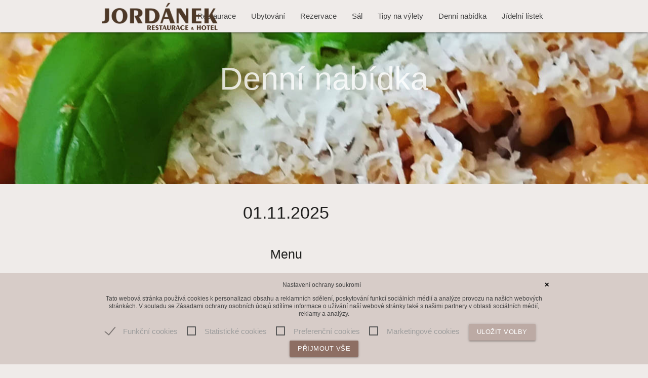

--- FILE ---
content_type: text/html; charset=UTF-8
request_url: https://jordanek.cz/denni-nabidka/
body_size: 6256
content:
<!DOCTYPE html>
<html lang="cs">
    <head>
        <meta http-equiv="Content-Type" content="text/html; charset=UTF-8"/>
        <meta name="viewport" content="width=device-width, initial-scale=1"/>
        <title>Denní nabídka restaurace Jordánek Opočno</title>
        <link rel="apple-touch-icon" sizes="72x72" href="/apple-touch-icon.png">
        <link rel="icon" type="image/png" sizes="32x32" href="/favicon-32x32.png">
        <link rel="icon" type="image/png" sizes="16x16" href="/favicon-16x16.png">
        <link rel="manifest" href="/site.webmanifest">
        <link rel="mask-icon" href="/safari-pinned-tab.svg" color="#5bbad5">
        <meta name="msapplication-TileColor" content="#da532c">
        <meta name="theme-color" content="#ffffff">
        <meta name="robots" content="all,index,follow">
        <meta name="keywords" content="denní, nabídka, restaurace, Jordánek, Opočno, Czech, Czechia, Orlické hory">
        <meta name="description" content="Denní nabídka restaurace v&nbsp;rodinném hotelu Jordánek">

        <!-- CSS  -->
        <link href="https://fonts.googleapis.com/icon?family=Material+Icons" rel="stylesheet">
        <link href="/css/materialize.css" type="text/css" rel="stylesheet" media="screen,projection">
        <link href="/css/style.css" type="text/css" rel="stylesheet" media="screen,projection">
        <script src="https://code.jquery.com/jquery-2.1.1.min.js"></script>
    </head>
    <body>
        <style>
    .cookie-bottom {
        position: fixed; 
        left: 0; 
        bottom: 0; 
        width: 100%; 
        color: #444444; 
        background-color: #f8f8f8; 
        z-index: 1000; 
        padding: 5px; 
        text-align: center;   
        font-size: 0.8rem;
    }    
    .pr-5 {
        padding-right: 15px;
    }
    .py {
        padding-top: 5px;
        padding-bottom: 15px;
    }
    .mr-5 {
        margin-right: 15px;
    }
    .cookie-bottom label {
        font-weight: normal;
    }
    .btn-close {
        float: right;
        font-weight: bold;
        color: #000000;
    }
    .cursor-hand {
        cursor: hand; 
        cursor: pointer;
    }
    .cookie-bottom .btn {
        float: none;
        padding: 6px 12px;
        border-radius: 4px;
        background-color: transparent;
        color: #000000;
        border: 1px solid #000000;
    }
    .cookie-bottom p {
        font-size: 0.8rem;
        line-height: 1rem;
    }
</style>

<div id="cookies-form" class="cookie-bottom brown lighten-4 py">
    <div class="container">
        <p>
            Nastavení ochrany soukromí
            <span id="frm-close" onclick="frm_close();" class="text-rigth cursor-hand">
                <span class="btn-close  ">&#10005;</span>
            </span>
        </p>
        <p>
            Tato webová stránka používá cookies k&nbsp;personalizaci obsahu a&nbsp;reklamních sdělení, 
            poskytování funkcí sociálních médií a&nbsp;analýze provozu na našich webových stránkách. 
            V&nbsp;souladu se Zásadami ochrany osobních údajů sdílíme informace o&nbsp;užívání naší webové stránky 
            také s&nbsp;našimi partnery v oblasti sociálních médií, reklamy a analýzy. 
        </p>
        <label class="pr-5 cursor-hand"
               title="Tyto cookies jsou nezbytné pro vaši navigaci na webové stránce a užívání jejích funkcí, například k přístupu do částí chráněných heslem. Bez těchto cookies vám nebudou moci být některé služby poskytnuty. Základní cookies užíváme k identifikaci registrovaných uživatelů za účelem jejich rozpoznání během návštěvy webové stránky a při jejich návratu." 
               data-toggle="tooltip"
               ><input type="checkbox" id="functional_storage" checked disabled><span>Funkční cookies</span></label>
        <label class="pr-5 cursor-hand" 
               title="Tyto cookies shromažďují informace o tom, jak návštěvníci užívají webovou stránku, avšak neshromažďují data, ze kterých by návštěvníci mohli být identifikováni. Veškeré informace shromážděné pomocí těchto cookies jsou anonymní a užívají se pouze ke zlepšení funkčnosti samotné webové stránky. Tyto cookies proto užíváme k sestavování statistik o používání naší webové stránky." 
               data-toggle="tooltip"
               >
            <input type="checkbox" class="" id="analytics_storage" 
                               ><span>Statistické cookies</span>
        </label>        
        <label class="pr-5 cursor-hand"
               title="Chceme, aby pro vás byl obsah našich webových stránek a aplikací co nejzajímavější. Za tímto účelem shromažďujeme informace o vašich návštěvách na našich webových stránkách a v našich aplikacích, které nám umožňují porozumět vašim zájmům a preferencím. Podle toho pak upravujeme obsah našich webových stránek a aplikací. " 
               data-toggle="tooltip"
               >
            <input type="checkbox" id="personalization_storage"
                               ><span>Preferenční cookies</span>
        </label>
        <label class="pr-5 cursor-hand"
               title="Tyto cookies jsou užívány k bližšímu cílení reklamy dle vašich zájmů. Používají se také k omezení četnosti zobrazení reklamy, aby bylo možné měřit efektivitu reklamní kampaně. Jedná se zvláště o cookies, které jsou propojeny s funkčností webové stránky poskytovanou naší společností. Marketingové cookies jsou rovněž používány k propojení se sociálními sítěmi, které mohou následně využít informace o vaší návštěvě k cílení reklamy na jiných webových stránkách, aby vám mohly být na základě vašeho chování při prohlížení webových stránek zobrazovány reklamy, které vás potenciálně zajímají." 
               data-toggle="tooltip"
               >
            <input type="checkbox" id="ad_storage"
                               ><span>Marketingové cookies</span>
        </label>
        <button id="btn-save" onclick="save();" class="btn-small waves-effect waves-light brown lighten-3 mr-5">Uložit volby</button>
        <button id="btn-all" onclick="save('granted');" class="btn-small waves-effect waves-light brown lighten-1">Přijmout vše</button>
    </div>
</div>

<script>
    $(document).ready(function () {

        // zavření formuláře
        $('#cookies-form').hide(); // při spuštění zavře
        function frm_close() {
            $('#cookies-form').hide();
        }
    });

    // nastavení cookie
    function set_cookie(cookie_name, status = 'denied') { // nastavení jedné konkrétní cookie
        if (status == 'denied') {
            if (document.getElementById(cookie_name).checked) {
                var checked = 'granted';
            } else {
                var checked = 'denied';
            }

        } else {
            var checked = 'granted';
        }
        //console.log(cookie_name + ': ' + checked);
        var cookie_path = "/";
        var expiration_time = 2628000;                           //For example one month in seconds (2628000)
        expiration_time = expiration_time * 1000;                 //Convert expirationtime to milliseconds
        var date = new Date();                                  //Create javascript date object
        var dateTimeNow = date.getTime();                       //Get current time in milliseconds since 1 january 1970 (Unix time)
        date.setTime(dateTimeNow + expiration_time);             //Set expiration time (Time now + one month)
        var expirationTime = date.toUTCString();                //Convert milliseconds to UTC time string
        document.cookie = cookie_name + "=" + checked + "; expires=" + expirationTime + "; path=" + cookie_path;  //Set cookie
    }

    function status_cookie(cookie_name) { // stav jedné konkrétní cookie
        if (document.getElementById(cookie_name).checked) {
            var checked = 'granted';
        } else {
            var checked = 'denied';
        }
        return checked;
    }

    // uložení stavu cookies do prohlížeče
    function save(save_all = 'denied') {
        // uložení stav souhlasu do db
        if (save_all === 'granted') {
            // uložení stav souhlasu vše granted
            $.post("/include/cookie-consent.php", {
                'ide': '',
                'functional_storage': 'granted',
                'ad_storage': 'granted',
                'analytics_storage': 'granted',
                'personalization_storage': 'granted'
            }, function (data) {
                //console.log(data);
            });
        } else {
            // uložení stav souhlasu do db
            $.post("/include/cookie-consent.php", {
                'ide': '',
                'functional_storage': 'granted',
                'ad_storage': status_cookie('ad_storage'),
                'analytics_storage': status_cookie('analytics_storage'),
                'personalization_storage': status_cookie('personalization_storage')
            }, function (data) {
                //console.log(data);
            });
        }
        // uložení cookies
        set_cookie('functional_storage', save_all);
        set_cookie('ad_storage', save_all);
        set_cookie('analytics_storage', save_all);
        set_cookie('personalization_storage', save_all);
        $('#cookies-form').hide();

        window.dataLayer = window.dataLayer || [];
        function gtag() {
            dataLayer.push(arguments);
        }
        gtag('consent', 'default', {
            'ad_storage': status_cookie('ad_storage'),
            'analytics_storage': status_cookie('analytics_storage'),
            'personalization_storage': status_cookie('personalization_storage')
        });
    }
</script><script>$(document).ready(function () {$('#cookies-form').show();});</script><!-- menu -->
<nav class="my-background" role="navigation">
    <div class="nav-wrapper container">
        <a id="logo-container" href="/" class="brand-logo"><img src="/img/logo-jordanek-web.png" class="responsive-img" width="250"></a>
        <ul class="right hide-on-med-and-down brown-text">
            <li><a href="/restaurace/">Restaurace</a></li>
            <li><a href="/ubytovani/">Ubytování</a></li>
            <li><a href="/rezervace/">Rezervace</a></li>
            <li><a href="/sal/">Sál</a></li>
            <li><a href="/vylety/">Tipy na výlety</a></li>
            <li><a href="/denni-nabidka/">Denní nabídka</a></li>
            <li><a href="/jidelni-listek/">Jídelní lístek</a></li>
        </ul>

        <ul id="nav-mobile" class="sidenav brown-text">
            <li><a href="/">Úvod</a></li>
            <li><a href="/restaurace/">Restaurace</a></li>
            <li><a href="/ubytovani/">Ubytování</a></li>
            <li><a href="/rezervace/">Rezervace</a></li>
            <li><a href="/sal/">Sál</a></li>
            <li><a href="/vylety/">Tipy na výlety</a></li>
            <li><a href="/denni-nabidka/">Denní nabídka</a></li>
            <li><a href="/jidelni-listek/">Jídelní lístek</a></li>
        </ul>
        <a href="#" data-target="nav-mobile" class="sidenav-trigger brown-text"><i class="material-icons">menu</i></a>
    </div>
</nav>
        <div id="index-banner" class="parallax-container" style="min-height: 300px;">
            <div class="section no-pad-bot">
                <div class="container">

                    <br><br>
                    <div class="row center">
                        <h1 class="header center white-text darken-2" style="opacity: 0.8">Denní nabídka</h1>
                    </div>
                    <br><br>


                </div>
            </div>
            <div class="parallax">
                <img src="/img/jidelni-listek-3.jpg" alt="">
            </div>
        </div>


        <div class="container">
            <div class="section">

                <!--   Icon Section   -->
                <div class="row">
                    <div class="col s12 m12 center">
                         <div class="row">  <div class="col s12 m1"></div>  <div class="col s12 m8"><h4>01.11.2025</h4></div>  <div class="col s12 m3"></div> </div>
 <div class="row">  <div class="col s12 m1"></div>  <div class="col s12 m8"><h5>Menu</h5></div>  <div class="col s12 m3"></div> </div>
 <div class="row item-menu-row">  <div class="col s12 m1 item-menu-col">0,33 l</div>  <div class="col s12 m8 item-menu-col"></div>  <div class="col s12 m3 item-menu-col">&nbsp;</div></div>
 <div class="row item-menu-row">  <div class="col s12 m1 item-menu-col"></div>  <div class="col s12 m8 item-menu-col"></div>  <div class="col s12 m3 item-menu-col">&nbsp;</div></div>
 <div class="row">  <div class="col s12 m1"></div>  <div class="col s12 m8"><h5>Polévky</h5></div>  <div class="col s12 m3"></div> </div>
 <div class="row item-menu-row">  <div class="col s12 m1 item-menu-col">0,33 l</div>  <div class="col s12 m8 item-menu-col">Čočková</div>  <div class="col s12 m3 item-menu-col">55&nbsp;Kč</div></div>
 <div class="row">  <div class="col s12 m1"></div>  <div class="col s12 m8"><h5>Hlavní jídla</h5></div>  <div class="col s12 m3"></div> </div>
 <div class="row item-menu-row">  <div class="col s12 m1 item-menu-col">150 g</div>  <div class="col s12 m8 item-menu-col">Halušky se zelím a uzeným masem, restovaná cibulka</div>  <div class="col s12 m3 item-menu-col">169&nbsp;Kč</div></div>
 <div class="row item-menu-row">  <div class="col s12 m1 item-menu-col">150 g</div>  <div class="col s12 m8 item-menu-col">Pečená vepřová krkovička na žampionech, houskové knedlíky</div>  <div class="col s12 m3 item-menu-col">179&nbsp;Kč</div></div>
 <div class="row item-menu-row">  <div class="col s12 m1 item-menu-col">150 g</div>  <div class="col s12 m8 item-menu-col">Smažený vepřový řízek z kotlety s domácím bramborovým salátkem</div>  <div class="col s12 m3 item-menu-col">249&nbsp;Kč</div></div>
                        <p>
                            Právo na změny a chyby vyhrazeno. Seznam alergenů najdete v jídelním lístku v restauraci či na dotaz u obsluhy.
                        </p>

                        <p>
                            Podle zákona o evidenci tržeb je prodávající povinen vystavit kupujícímu účtenku.
                            <br>Zároveň je povinen zaevidovat přijatou tržbu u&nbsp;správce daně online;
                            v&nbsp;případě technického výpadku pak nejpozději do 48 hodin.
                        </p>

                    </div>
                </div>

            </div>
        </div>




        <!-- 
        <iframe src="https://www.google.com/maps/embed?pb=!1m18!1m12!1m3!1d2244.4465443493127!2d16.101675249740968!3d50.2729816762892!2m3!1f0!2f0!3f0!3m2!1i1024!2i768!4f13.1!3m3!1m2!1s0x470e79d1bfa33bb7%3A0x7191b0ee72f4ecf2!2sHotel+Jord%C3%A1nek!5e1!3m2!1scs!2scz!4v1535829405825" width="600" height="450" frameborder="0" style="border:0" allowfullscreen></iframe>
        -->
        <!-- footer -->
<footer class="page-footer">
    <div class="container">
        <div class="row">
            <div class="col l4 s12">
                <!-- <h5 class="white-text">Kde nás najdete</h5> -->
                <h5 class="white-text">Kontakty</h5>
                Nádražní&nbsp;447 <br>
                517&nbsp;73&nbsp;Opočno, Czechia<br>
                <br>
                <small>
                    IČO: 27487610, DIČ: CZ27487610<br>
                    Spisová značka: C 21952 vedená u KS v Hradci Králové<br>
                    Bankovní účet: 232719882/0600<br>
                </small>
                <br><br>
                <a href="" id="cookies-set" title="Nastavení cookies" style="font-size:100%;text-decoration: none">&#127850;</a><br>
            </div>
            <div class="col l5 s12">
                <h5 class="white-text">&nbsp;</h5>
                telefon: <a href="tel:+420494667555" class="white-text">+420 494 667 555</a><br>
                mobil: <a href="tel:+420608367555" class="white-text">+420 608 367 555</a><br>
                <br>
                e-mail: <a href="mailto:rezervace@jordanek.cz?subject=rezervace" class="white-text">rezervace@jordanek.cz</a><br>
                <br>
                <a href="/rezervace/" class="white-text">Rezervace ubytování online</a>
                <br>
            </div>
            <div class="col l3 s12">
                <h5 class="white-text">Otevírací doba</h5>
                <table class="opening-hours">
                    <tbody>
                        <tr> 
                            <td>pondělí</td>
                            <td>11:00 - 22:00</td>
                        </tr>
                        <tr> 
                            <td>úterý</td>
                            <td>11:00 - 22:00</td>
                        </tr>
                        <tr> 
                            <td>středa</td>
                            <td>11:00 - 22:00</td>
                        </tr>
                        <tr> 
                            <td>čtvrtek</td>
                            <td>11:00 - 22:00</td>
                        </tr>
                        <tr> 
                            <td>pátek</td>
                            <td>11:00 - 23:00</td>
                        </tr>
                        <tr> 
                            <td>sobota</td>
                            <td>11:00 - 23:00</td>
                        </tr>
                        <tr> 
                            <td>neděle</td>
                            <td>11:00 - 22:00</td>
                        </tr>
                    </tbody>
                </table>
            </div>
        </div>
    </div>
    <div class="footer-copyright">
        <div class="container center">
            Copyright &copy; <a class="brown-text text-lighten-3" href="https://www.jordanek.cz">Jordánek s.r.o.</a>
        </div>
    </div>
</footer>

<script>
    $(document).ready(function () {
        $('#cookies-set').click(function (e) {
            e.preventDefault();
            $('#cookies-form').show();
        });
    });
</script>
        <!--  Scripts-->
        <script src="/js/materialize.js"></script>
        <script src="/js/init.js"></script>
        <div id="_HotelczCertificate-Box" class="_left-side" data-hash="5838" data-seo="hotel-jordanek">
    <a href="https://hotel-jordanek.hotel.cz/" id="_HC-HotelLink" title="Hotel Jordánek">Hotel Jordánek</a>
    <a href="https://www.hotel.cz/opocno/" id="_HC-TownLink" title="Hotely a Ubytování Opočno">v Opočně</a>
    <a href="https://hotel-jordanek.hotel.cz/reviews/" id="_HC-ReviewLink">hodnocení</a>
</div>
<script type="text/javascript">
    (function (d, s) {
        var e = d.createElement(s); e.type = 'text/javascript'; e.async = true;
        e.src = '//www.hotel.cz/hotelcz/scripts/external/certificate-2.0.min.js';
        var t = d.getElementsByTagName(s)[0]; t.parentNode.insertBefore(e, t);
    }(document, 'script'));
</script>    </body>
</html>


--- FILE ---
content_type: text/css
request_url: https://jordanek.cz/css/style.css
body_size: 2064
content:
/* Custom Stylesheet */
/**
 * Use this file to override Materialize files so you can update
 * the core Materialize files in the future
 *
 * Made By MaterializeCSS.com
 */

body {
    background-color: #efebe9;
    /* background-image: url('/img/background_light.jpg'); */
    background-position: center top fixed;
    background-repeat: no-repeat;
    -webkit-background-size: cover;
    -moz-background-size: cover;
    background-size: cover;
    -o-background-size: cover;
}

nav ul a,
nav .brand-logo {
    color: #444;
}

p {
    font-size: 1.1rem;
    line-height: 2rem;
}

.my-background  {
    background-color: #efebe9;
    /* background-image: url('/img/background.jpg'); */
    background-position: center top;
    background-repeat: no-repeat;
}

.sidenav-trigger {
    color: #26a69a;
}

.parallax-container {
    min-height: 500px; /*380px; */
    line-height: 0;
    height: auto;
    color: rgba(255,255,255,.9);
}
.parallax-container .section {
    width: 100%;
}

@media only screen and (max-width : 992px) {
    .parallax-container .section {
        position: absolute;
        top: 40%;
    }
    #index-banner .section {
        top: 10%;
    }
}

@media only screen and (max-width : 600px) {
    #index-banner .section {
        top: 0;
    }
}

.icon-block {
    padding: 0 15px;
}
.icon-block .material-icons {
    font-size: inherit;
}

footer.page-footer {
    margin: 0;
    background-color: #4d3827;
    background-image: url('/img/list.png');
    background-position: center top fixed;
    background-repeat: no-repeat;
    -webkit-background-size: cover;
    -moz-background-size: cover;
    background-size: cover;
    -o-background-size: cover;
}
.opening-hours td, .opening-hours th {
    padding: 2px 5px;
}
.valign-top td {
    vertical-align: top;
}
.text-lowercase {
    text-transform: lowercase;
}
.text-uppercase {
    text-transform: uppercase;
}
.text-capitalize {
    text-transform: capitalize;
}
.item-menu-row {
    border-bottom: 1px solid rgba(0, 0, 0, 0.12);
    padding: 10px 0px;
}
.item-menu-col {
}


--- FILE ---
content_type: application/javascript
request_url: https://jordanek.cz/js/init.js
body_size: 60
content:
(function($){
  $(function(){

    $('.sidenav').sidenav();
    $('.parallax').parallax();

  }); // end of document ready
})(jQuery); // end of jQuery name space
